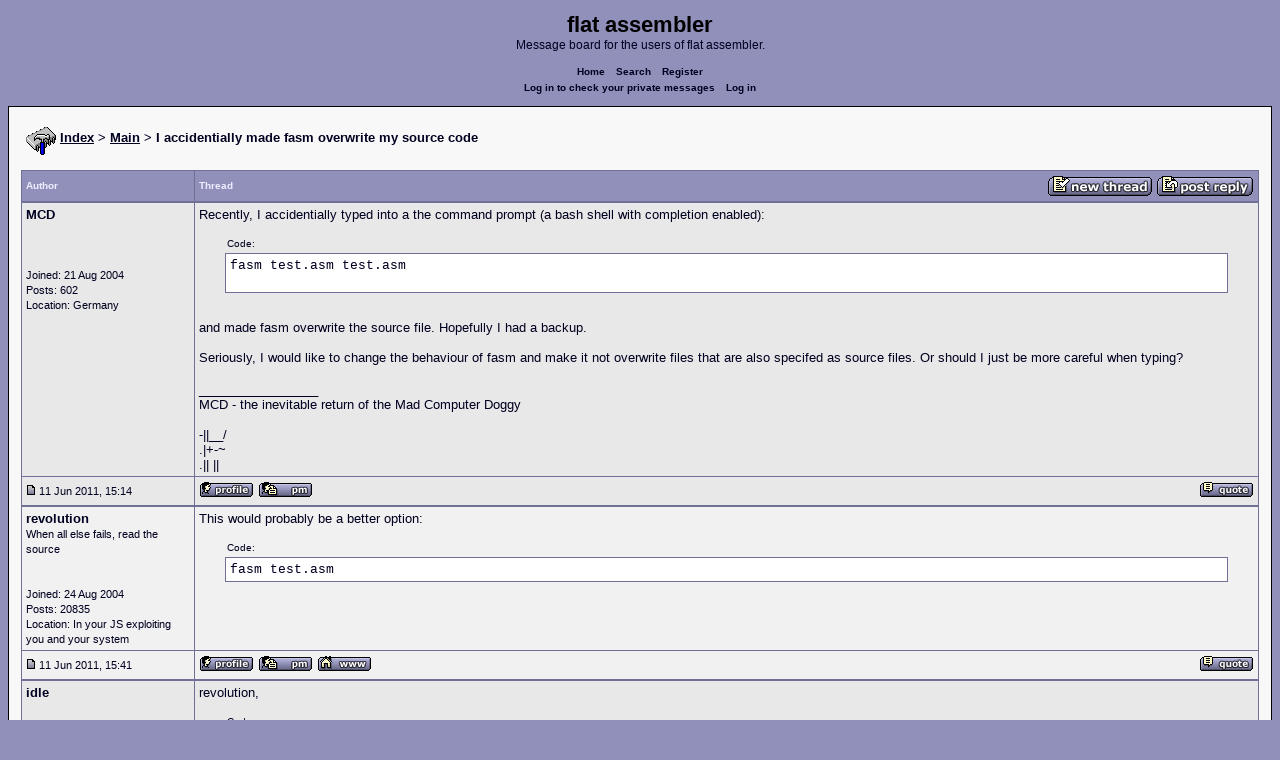

--- FILE ---
content_type: text/html; charset=UTF-8
request_url: https://board.flatassembler.net/topic.php?p=130508
body_size: 4072
content:
<!DOCTYPE html>
<html dir="ltr" lang="en">

<head>
  <meta charset="utf-8">
  <meta name="author" content="MCD"><meta name="description" content="I accidentially made fasm overwrite my source code">
  <title>flat assembler - I accidentially made fasm overwrite my source code</title>
  <meta name="twitter:card" content="summary">
  <meta property="og:title" content="I accidentially made fasm overwrite my source code">
  <meta property="og:image" content="https://flatassembler.net/images/flatassembler.gif">
  <meta name="viewport" content="width=device-width, initial-scale=1">
  <link rel="stylesheet" href="templates/phpVB2/phpVB2.css" type="text/css">
</head>

<body>

  <p class="mediumtext">
    <span class="maintitle">flat assembler</span><br>Message board for the users of flat assembler.
  </p>

  <p class="navigation">
    <a class="boldlink" href="index.php">Home</a>
    <!--<a class="boldlink" href="faq.php">FAQ</a>-->
    <a class="boldlink" href="search.php">Search</a>
    <a class="boldlink" href="https://board.flatassembler.net/profile.php?mode=register">Register</a>
    <br/>
    <a class="boldlink" href="privmsg.php?folder=inbox">Log in to check your private messages</a>
    <a class="boldlink" href="login.php">Log in</a>
  </p>

  <div class="container">

<table class="lineup">
  <tr>
    <td align="left" valign="middle">
      <img src="/images/fasm.png" border="0" alt="" align="center">
      <span class="largetext"><a href="index.php" ><b>Index</b></a>
      <b>> <a href="forum.php?f=13">Main</a> > I accidentially made fasm overwrite my source code</b></span><br>
      <br>
      <b><span class="smalltext">
      </span></b></td>
  </tr>
</table>

        

            <table class="grid" style="table-layout:fixed;white-space:normal;">
              <tr>
                <td nowrap class="toprow leftcol foldable" valign="middle"><span class="toprowtext">Author </span></td>
                <td nowrap class="toprow"><table width="100%" border="0" cellpadding="0" cellspacing="0"><tr>
                 <td nowrap class="toprow" valign="middle"><span class="toprowtext">Thread</span></td>
                 <td nowrap class="toprow" valign="middle" align="right"><a href="post.php?mode=newtopic&amp;f=13"><IMG src="templates/phpVB2/images/post.gif" border="0" alt="Post new topic" align="middle"></A> <A href="post.php?mode=reply&amp;t=12981"><IMG src="templates/phpVB2/images/reply.gif" border="0" alt="Reply to topic" align="middle"></A></td></tr>
                </table></td>
              </tr>
            </table>
            <table class="grid" style="table-layout:fixed;white-space:normal;">
              <tr>
                <td valign="top" class="leftcol foldable row1">
                  <div style="overflow-x: hidden;">
                  <span class="largetext"><b>MCD</b></span><br>
                  <span class="smalltext"><br>
                  <br>
                  <br>
                  Joined: 21 Aug 2004<br>
                  Posts: 602<br>
                  Location: Germany</span>
                  <div></td>
                <td valign="top" class="postbody row1">
                  <a name="130418"></a>
                  <div class="folded postheader"><b>MCD</b> <span class="smalltext">11 Jun 2011, 15:14</div>
                  <div class="largetext" style="padding-bottom: 2px;" title="I accidentially made fasm overwrite my source code">Recently, I accidentially typed into a the command prompt (a bash shell with completion enabled):
<br />
    <div class="quotecontainer"><div class="quoteheader">Code:</div><pre>fasm test.asm test.asm    </pre></div>
<br />
and made fasm overwrite the source file. Hopefully I had a backup.
<br />

<br />
Seriously, I would like to change the behaviour of fasm and make it not overwrite files that are also specifed as source files. Or should I just be more careful when typing?</div>
                  <div class="signature"><br />_________________<br />MCD - the inevitable return of the Mad Computer Doggy
<br />

<br />
-||__/
<br />
.|+-~
<br />
.||  ||</div><span class="smalltext"></span>
                </td>
              </tr>
              <tr>
                <td class="leftcol foldable row1"><a href="topic.php?p=130418#130418"><img src="templates/phpVB2/images/icon_minipost.gif" alt="Post" title="Post" border="0"></a><span class="smalltext">
                  11 Jun 2011, 15:14</span></td>
                <td valign="middle" class="row1">
                  <table width="100%" border="0" cellpadding="0" cellspacing="0">
                    <tr valign="bottom">
                      <td nowrap> <a href="profile.php?mode=viewprofile&amp;u=904"><img src="templates/phpVB2/images/icon_profile.gif" alt="View user's profile" title="View user's profile" border="0" /></a>
                        <span class="foldable"> <a href="privmsg.php?mode=post&amp;u=904"><img src="templates/phpVB2/images/icon_pm.gif" alt="Send private message" title="Send private message" border="0" /></a>       </span></td>
                      <td align="right" nowrap>  <a href="post.php?mode=quote&amp;p=130418"><img src="templates/phpVB2/images/icon_quote.gif" alt="Reply with quote" title="Reply with quote" border="0" /></a>  </td>
                    </tr>
                  </table>
                </td>
              </tr>
            </table>
            <table class="grid" style="table-layout:fixed;white-space:normal;">
              <tr>
                <td valign="top" class="leftcol foldable row2">
                  <div style="overflow-x: hidden;">
                  <span class="largetext"><b>revolution</b></span><br>
                  <span class="smalltext">When all else fails, read the source<br>
                  <br>
                  <br>
                  Joined: 24 Aug 2004<br>
                  Posts: 20835<br>
                  Location: In your JS exploiting you and your system</span>
                  <div></td>
                <td valign="top" class="postbody row2">
                  <a name="130421"></a>
                  <div class="folded postheader"><b>revolution</b> <span class="smalltext">11 Jun 2011, 15:41</div>
                  <div class="largetext" style="padding-bottom: 2px;" title="">This would probably be a better option:    <div class="quotecontainer"><div class="quoteheader">Code:</div><pre>fasm test.asm    </pre></div></div>
                  <div class="signature"></div><span class="smalltext"></span>
                </td>
              </tr>
              <tr>
                <td class="leftcol foldable row2"><a href="topic.php?p=130421#130421"><img src="templates/phpVB2/images/icon_minipost.gif" alt="Post" title="Post" border="0"></a><span class="smalltext">
                  11 Jun 2011, 15:41</span></td>
                <td valign="middle" class="row2">
                  <table width="100%" border="0" cellpadding="0" cellspacing="0">
                    <tr valign="bottom">
                      <td nowrap> <a href="profile.php?mode=viewprofile&amp;u=908"><img src="templates/phpVB2/images/icon_profile.gif" alt="View user's profile" title="View user's profile" border="0" /></a>
                        <span class="foldable"> <a href="privmsg.php?mode=post&amp;u=908"><img src="templates/phpVB2/images/icon_pm.gif" alt="Send private message" title="Send private message" border="0" /></a>  <a href="https://html.duckduckgo.com/" target="_userwww"><img src="templates/phpVB2/images/icon_www.gif" alt="Visit poster's website" title="Visit poster's website" border="0" /></a>     </span></td>
                      <td align="right" nowrap>  <a href="post.php?mode=quote&amp;p=130421"><img src="templates/phpVB2/images/icon_quote.gif" alt="Reply with quote" title="Reply with quote" border="0" /></a>  </td>
                    </tr>
                  </table>
                </td>
              </tr>
            </table>
            <table class="grid" style="table-layout:fixed;white-space:normal;">
              <tr>
                <td valign="top" class="leftcol foldable row1">
                  <div style="overflow-x: hidden;">
                  <span class="largetext"><b>idle</b></span><br>
                  <span class="smalltext"><br>
                  <br>
                  <br>
                  Joined: 06 Jan 2011<br>
                  Posts: 440<br>
                  Location: Ukraine</span>
                  <div></td>
                <td valign="top" class="postbody row1">
                  <a name="130426"></a>
                  <div class="folded postheader"><b>idle</b> <span class="smalltext">11 Jun 2011, 18:14</div>
                  <div class="largetext" style="padding-bottom: 2px;" title="">revolution,
<br />
    <div class="quotecontainer"><div class="quoteheader">Code:</div><pre>format binary as <span class="code_string">'asm'</span>    </pre></div></div>
                  <div class="signature"></div><span class="smalltext"></span>
                </td>
              </tr>
              <tr>
                <td class="leftcol foldable row1"><a href="topic.php?p=130426#130426"><img src="templates/phpVB2/images/icon_minipost.gif" alt="Post" title="Post" border="0"></a><span class="smalltext">
                  11 Jun 2011, 18:14</span></td>
                <td valign="middle" class="row1">
                  <table width="100%" border="0" cellpadding="0" cellspacing="0">
                    <tr valign="bottom">
                      <td nowrap> <a href="profile.php?mode=viewprofile&amp;u=4297"><img src="templates/phpVB2/images/icon_profile.gif" alt="View user's profile" title="View user's profile" border="0" /></a>
                        <span class="foldable"> <a href="privmsg.php?mode=post&amp;u=4297"><img src="templates/phpVB2/images/icon_pm.gif" alt="Send private message" title="Send private message" border="0" /></a>       </span></td>
                      <td align="right" nowrap>  <a href="post.php?mode=quote&amp;p=130426"><img src="templates/phpVB2/images/icon_quote.gif" alt="Reply with quote" title="Reply with quote" border="0" /></a>  </td>
                    </tr>
                  </table>
                </td>
              </tr>
            </table>
            <table class="grid" style="table-layout:fixed;white-space:normal;">
              <tr>
                <td valign="top" class="leftcol foldable row2">
                  <div style="overflow-x: hidden;">
                  <span class="largetext"><b>revolution</b></span><br>
                  <span class="smalltext">When all else fails, read the source<br>
                  <br>
                  <br>
                  Joined: 24 Aug 2004<br>
                  Posts: 20835<br>
                  Location: In your JS exploiting you and your system</span>
                  <div></td>
                <td valign="top" class="postbody row2">
                  <a name="130427"></a>
                  <div class="folded postheader"><b>revolution</b> <span class="smalltext">11 Jun 2011, 18:20</div>
                  <div class="largetext" style="padding-bottom: 2px;" title="">    <div class="quotecontainer"><div class="quoteheader">idle wrote:</div><blockquote>    <div class="quotecontainer"><div class="quoteheader">Code:</div><pre>format binary as <span class="code_string">'asm'</span>    </pre></div>    </blockquote></div>Yeah, there should warnings on guns saying &quot;Do not point at your own head and pull the trigger&quot;.</div>
                  <div class="signature"></div><span class="smalltext"></span>
                </td>
              </tr>
              <tr>
                <td class="leftcol foldable row2"><a href="topic.php?p=130427#130427"><img src="templates/phpVB2/images/icon_minipost.gif" alt="Post" title="Post" border="0"></a><span class="smalltext">
                  11 Jun 2011, 18:20</span></td>
                <td valign="middle" class="row2">
                  <table width="100%" border="0" cellpadding="0" cellspacing="0">
                    <tr valign="bottom">
                      <td nowrap> <a href="profile.php?mode=viewprofile&amp;u=908"><img src="templates/phpVB2/images/icon_profile.gif" alt="View user's profile" title="View user's profile" border="0" /></a>
                        <span class="foldable"> <a href="privmsg.php?mode=post&amp;u=908"><img src="templates/phpVB2/images/icon_pm.gif" alt="Send private message" title="Send private message" border="0" /></a>  <a href="https://html.duckduckgo.com/" target="_userwww"><img src="templates/phpVB2/images/icon_www.gif" alt="Visit poster's website" title="Visit poster's website" border="0" /></a>     </span></td>
                      <td align="right" nowrap>  <a href="post.php?mode=quote&amp;p=130427"><img src="templates/phpVB2/images/icon_quote.gif" alt="Reply with quote" title="Reply with quote" border="0" /></a>  </td>
                    </tr>
                  </table>
                </td>
              </tr>
            </table>
            <table class="grid" style="table-layout:fixed;white-space:normal;">
              <tr>
                <td valign="top" class="leftcol foldable row1">
                  <div style="overflow-x: hidden;">
                  <span class="largetext"><b>JoeCoder1</b></span><br>
                  <span class="smalltext"><br>
                  <br>
                  <br>
                  Joined: 13 Jun 2011<br>
                  Posts: 62<br>
                  </span>
                  <div></td>
                <td valign="top" class="postbody row1">
                  <a name="130474"></a>
                  <div class="folded postheader"><b>JoeCoder1</b> <span class="smalltext">13 Jun 2011, 08:13</div>
                  <div class="largetext" style="padding-bottom: 2px;" title="">I started using version control just to make my environment easier. If you use it and you delete something or mess something up you can get your previous saved version back.</div>
                  <div class="signature"></div><span class="smalltext"></span>
                </td>
              </tr>
              <tr>
                <td class="leftcol foldable row1"><a href="topic.php?p=130474#130474"><img src="templates/phpVB2/images/icon_minipost.gif" alt="Post" title="Post" border="0"></a><span class="smalltext">
                  13 Jun 2011, 08:13</span></td>
                <td valign="middle" class="row1">
                  <table width="100%" border="0" cellpadding="0" cellspacing="0">
                    <tr valign="bottom">
                      <td nowrap> <a href="profile.php?mode=viewprofile&amp;u=4543"><img src="templates/phpVB2/images/icon_profile.gif" alt="View user's profile" title="View user's profile" border="0" /></a>
                        <span class="foldable"> <a href="privmsg.php?mode=post&amp;u=4543"><img src="templates/phpVB2/images/icon_pm.gif" alt="Send private message" title="Send private message" border="0" /></a>       </span></td>
                      <td align="right" nowrap>  <a href="post.php?mode=quote&amp;p=130474"><img src="templates/phpVB2/images/icon_quote.gif" alt="Reply with quote" title="Reply with quote" border="0" /></a>  </td>
                    </tr>
                  </table>
                </td>
              </tr>
            </table>
            <table class="grid" style="table-layout:fixed;white-space:normal;">
              <tr>
                <td valign="top" class="leftcol foldable row2">
                  <div style="overflow-x: hidden;">
                  <span class="largetext"><b>mindcooler</b></span><br>
                  <span class="smalltext"><br>
                  <br>
                  <br>
                  Joined: 01 Dec 2009<br>
                  Posts: 423<br>
                  Location: Västerås, Sweden</span>
                  <div></td>
                <td valign="top" class="postbody row2">
                  <a name="130508"></a>
                  <div class="folded postheader"><b>mindcooler</b> <span class="smalltext">13 Jun 2011, 21:46</div>
                  <div class="largetext" style="padding-bottom: 2px;" title="">I've come to like tracability, so I'll probably begin to use:
<br />

<br />
    <div class="quotecontainer"><div class="quoteheader">Code:</div><pre>format binary as <span class="code_string">'asm.exe'</span>     </pre></div></div>
                  <div class="signature"><br />_________________<br />This is a block of text that can be added to posts you make.</div><span class="smalltext"></span>
                </td>
              </tr>
              <tr>
                <td class="leftcol foldable row2"><a href="topic.php?p=130508#130508"><img src="templates/phpVB2/images/icon_minipost.gif" alt="Post" title="Post" border="0"></a><span class="smalltext">
                  13 Jun 2011, 21:46</span></td>
                <td valign="middle" class="row2">
                  <table width="100%" border="0" cellpadding="0" cellspacing="0">
                    <tr valign="bottom">
                      <td nowrap> <a href="profile.php?mode=viewprofile&amp;u=3748"><img src="templates/phpVB2/images/icon_profile.gif" alt="View user's profile" title="View user's profile" border="0" /></a>
                        <span class="foldable"> <a href="privmsg.php?mode=post&amp;u=3748"><img src="templates/phpVB2/images/icon_pm.gif" alt="Send private message" title="Send private message" border="0" /></a>  <a href="http://mc.sys5.se" target="_userwww"><img src="templates/phpVB2/images/icon_www.gif" alt="Visit poster's website" title="Visit poster's website" border="0" /></a>   <a href="profile.php?mode=viewprofile&amp;u=3748"><img src="templates/phpVB2/images/icon_msnm.gif" alt="MSN Messenger" title="MSN Messenger" border="0" /></a> <a href="http://wwp.icq.com/scripts/search.dll?to=7863527"><img src="templates/phpVB2/images/icon_icq_add.gif" alt="ICQ Number" title="ICQ Number" border="0" /></a> </span></td>
                      <td align="right" nowrap>  <a href="post.php?mode=quote&amp;p=130508"><img src="templates/phpVB2/images/icon_quote.gif" alt="Reply with quote" title="Reply with quote" border="0" /></a>  </td>
                    </tr>
                  </table>
                </td>
              </tr>
            </table>
            

             <table class="grid">
               <tr>
                  <td align="center" width="100%" class="toprow">
                    <form method="post" action="topic.php?t=12981&amp;start=0">
                     <table width="100%" border="0" cellpadding="2" cellspacing="1">
                       <tr>
                         <td align="left" width="100%" class="foldable">
                           <table border="0" cellspacing="0" cellpadding="0">
                             <tr>
                               <td valign="middle"><span class="toprowtext">  Display posts from previous:</span></td>
                               <td valign="middle"><span class="toprowtext">  <select name="postdays"><option value="0" selected="selected">All Posts</option><option value="1">1 Day</option><option value="7">7 Days</option><option value="14">2 Weeks</option><option value="30">1 Month</option><option value="90">3 Months</option><option value="180">6 Months</option><option value="364">1 Year</option></select> <select name="postorder"><option value="asc" selected="selected">Oldest First</option><option value="desc">Newest First</option></select></span></td>
                               <td align="left" valign="middle"><span class="toprowtext">
                                     <input type="image" src="templates/phpVB2/images/gobutton.gif" align="middle" name="image">
                                </span>
                                </td>
                             </tr>
                           </table>
                         </td>
                         <td align="right" width="2%" nowrap><A href="post.php?mode=newtopic&amp;f=13"><IMG src="templates/phpVB2/images/post.gif" border="0" alt="Post new topic" align="middle"></A> <A href="post.php?mode=reply&amp;t=12981"><IMG src="templates/phpVB2/images/reply.gif" border="0" alt="Reply to topic" align="middle"></a></td>
                        </tr>
                     </table>
                    </form>
                  </td>
               </tr>
            </table>


<table class="lineup">
    <tr valign="top">
      <td align="left" class="foldable"><span class="smalltext"><a href=""></a><br>
        </span>
        <table cellpadding="0" cellspacing="0" border="0">
          <tr>
            <td>
              
<form method="post" name="jumpbox" action="forum.php">
  <table cellspacing="0" cellpadding="0" border="0">
	<tr>
	  <td nowrap valign="middle"><span class="smalltext">Jump to:&nbsp;<select name="f" onchange="if(this.options[this.selectedIndex].value != -1){ forms['jumpbox'].submit() }"><option value="-1">Select a forum</option><option value="-1">&nbsp;</option><option value="-1">Official</option><option value="-1">----------------</option><option value="27">Assembly</option><option value="28">Peripheria</option><option value="-1">&nbsp;</option><option value="-1">General</option><option value="-1">----------------</option><option value="13"selected="selected">Main</option><option value="23">Tutorials and Examples</option><option value="2">DOS</option><option value="3">Windows</option><option value="4">Linux</option><option value="17">Unix</option><option value="12">MenuetOS</option><option value="-1">&nbsp;</option><option value="-1">Specific</option><option value="-1">----------------</option><option value="14">Macroinstructions</option><option value="11">OS Construction</option><option value="15">IDE Development</option><option value="21">Projects and Ideas</option><option value="22">Non-x86 architectures</option><option value="19">High Level Languages</option><option value="26">Programming Language Design</option><option value="9">Compiler Internals</option><option value="-1">&nbsp;</option><option value="-1">Other</option><option value="-1">----------------</option><option value="7">Feedback</option><option value="8">Heap</option><option value="10">Test Area</option></select><input type="hidden" name="sid" value="" />&nbsp;</span>
		<input type="image" src="templates/phpVB2/images/gobutton.gif" align="top">
		</td>
	</tr>
  </table>
</form>

</td>
          </tr>
        </table>
        <span class="smalltext"> </span></td>
      <td align="right"><span class="smalltext"><br>
        <br>
      </span><span class="smalltext"><  <a href="topic.php?t=12981&amp;view=previous" class="smalltext">Last
      Thread</a> | <a href="topic.php?t=12981&amp;view=next" class="smalltext">Next Thread
      </a> ></span><span class="smalltext"> </span></td>
    </tr>
  </table>

  <table class="lineup">
    <tr valign="bottom">
      <td align="left"><span class="smalltext"><b>Forum Rules:</b></span> <br>
              <table class="grid" style="width:auto;">
                <tr>
                  <td class="row2"><span class="smalltext">You <b>cannot</b> post new topics in this forum<br />You <b>cannot</b> reply to topics in this forum<br />You <b>cannot</b> edit your posts in this forum<br />You <b>cannot</b> delete your posts in this forum<br />You <b>cannot</b> vote in polls in this forum<br />You <b>cannot</b> attach files in this forum<br />You <b>can</b> download files in this forum<br /></span>
                  </td>
                </tr>
              </table>
      </td>

    <td align="center">
       <!-- Ad placeholder -->
    </td>

    <td align="right"><span class="gensmall"></span><br>
       <br>
      </td>
    </tr>
  </table>





  </div>

  <p class="navigation">
    <a class="boldlink" href="http://flatassembler.net/index.php">Main&nbsp;index</a>
    <a class="boldlink" href="http://flatassembler.net/download.php">Download</a>
    <a class="boldlink" href="http://flatassembler.net/docs.php">Documentation</a>
    <a class="boldlink" href="http://flatassembler.net/examples.php">Examples</a>
    <a class="boldlink" href="http://board.flatassembler.net/">Message&nbsp;board</a>
  </p>

  <p>
     Copyright &copy; 1999-2025, <a href="mailto:tgrysztar@flatassembler.net">Tomasz Grysztar</a>. Also on <a href="https://github.com/tgrysztar">GitHub</a>, <a href="http://www.youtube.com/c/flatassembler">YouTube</a>.
  </p>

  <p>
     Website powered by <a href="https://2ton.com.au/rwasa/" title="rwasa web server">rwasa</a>.
  </p>

</body>
</html>

